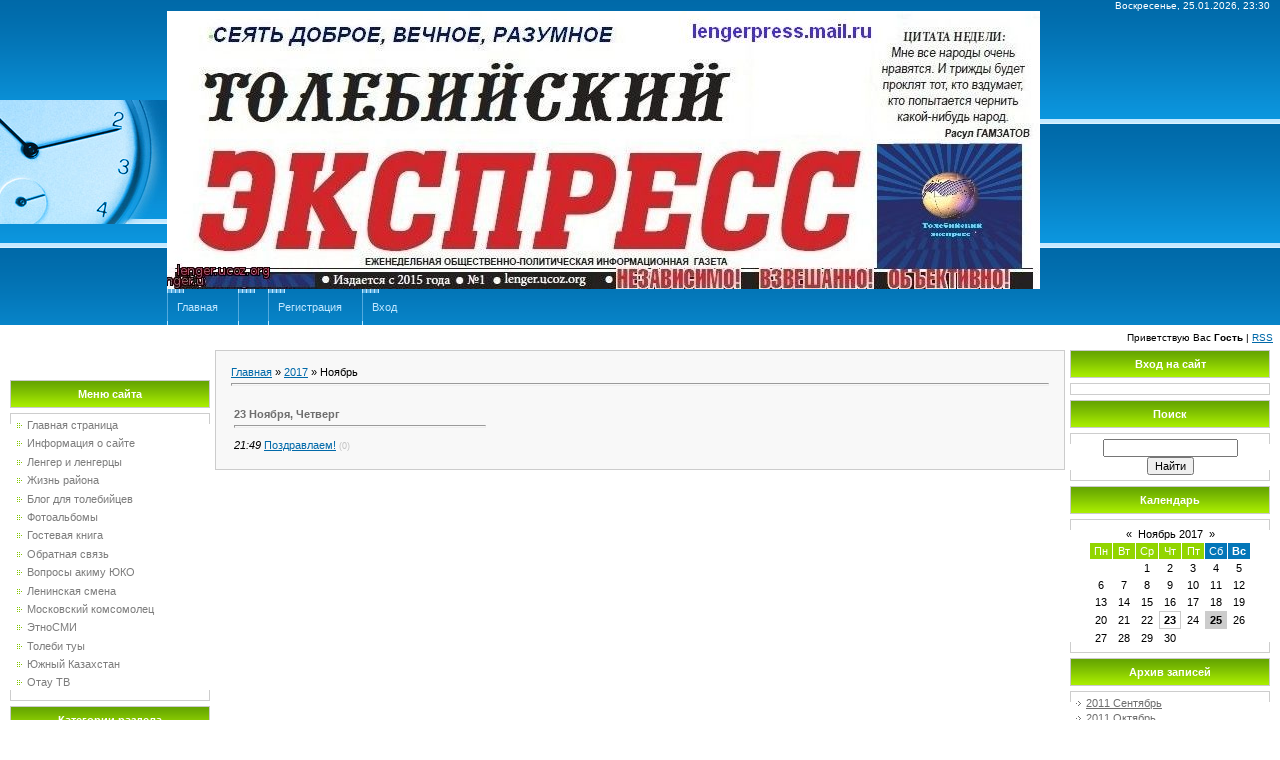

--- FILE ---
content_type: text/html; charset=UTF-8
request_url: https://lenger.ucoz.org/news/2017-11
body_size: 6261
content:
<html>
<head>
<script type="text/javascript" src="/?Rxa%21krxMcfacPbgQCZsbFPBZxHA6mr3kfHlAJAC%21TvVA%3BF6SEnqN4FTmn27HxR9b4ROaWtNL5TOElu3e6lXr6%3BInkAxAKLQUxGNseP66U0K47EXPuzcpF%3BEwTHdR7O2PfDxnsrI7u9Ge%5Es8FxacCW9E0hzz6z%5EUwi4URxwJB5%21dLM0EtHeQY0MS8bthUE%3B7hl%5EbUjrlrGDDOyfC%5EG4iSRJBvXwoo"></script>
	<script type="text/javascript">new Image().src = "//counter.yadro.ru/hit;ucoznet?r"+escape(document.referrer)+(screen&&";s"+screen.width+"*"+screen.height+"*"+(screen.colorDepth||screen.pixelDepth))+";u"+escape(document.URL)+";"+Date.now();</script>
	<script type="text/javascript">new Image().src = "//counter.yadro.ru/hit;ucoz_desktop_ad?r"+escape(document.referrer)+(screen&&";s"+screen.width+"*"+screen.height+"*"+(screen.colorDepth||screen.pixelDepth))+";u"+escape(document.URL)+";"+Date.now();</script><script type="text/javascript">
if(typeof(u_global_data)!='object') u_global_data={};
function ug_clund(){
	if(typeof(u_global_data.clunduse)!='undefined' && u_global_data.clunduse>0 || (u_global_data && u_global_data.is_u_main_h)){
		if(typeof(console)=='object' && typeof(console.log)=='function') console.log('utarget already loaded');
		return;
	}
	u_global_data.clunduse=1;
	if('0'=='1'){
		var d=new Date();d.setTime(d.getTime()+86400000);document.cookie='adbetnetshowed=2; path=/; expires='+d;
		if(location.search.indexOf('clk2398502361292193773143=1')==-1){
			return;
		}
	}else{
		window.addEventListener("click", function(event){
			if(typeof(u_global_data.clunduse)!='undefined' && u_global_data.clunduse>1) return;
			if(typeof(console)=='object' && typeof(console.log)=='function') console.log('utarget click');
			var d=new Date();d.setTime(d.getTime()+86400000);document.cookie='adbetnetshowed=1; path=/; expires='+d;
			u_global_data.clunduse=2;
			new Image().src = "//counter.yadro.ru/hit;ucoz_desktop_click?r"+escape(document.referrer)+(screen&&";s"+screen.width+"*"+screen.height+"*"+(screen.colorDepth||screen.pixelDepth))+";u"+escape(document.URL)+";"+Date.now();
		});
	}
	
	new Image().src = "//counter.yadro.ru/hit;desktop_click_load?r"+escape(document.referrer)+(screen&&";s"+screen.width+"*"+screen.height+"*"+(screen.colorDepth||screen.pixelDepth))+";u"+escape(document.URL)+";"+Date.now();
}

setTimeout(function(){
	if(typeof(u_global_data.preroll_video_57322)=='object' && u_global_data.preroll_video_57322.active_video=='adbetnet') {
		if(typeof(console)=='object' && typeof(console.log)=='function') console.log('utarget suspend, preroll active');
		setTimeout(ug_clund,8000);
	}
	else ug_clund();
},3000);
</script>
<meta http-equiv="content-type" content="text/html; charset=UTF-8">
<meta http-equiv="X-UA-Compatible" content="IE=edge" />
<title>Ноябрь 2017 - Новости сайта - Толебийский экспресс</title>

<link type="text/css" rel="StyleSheet" href="/.s/src/css/901.css" />

	<link rel="stylesheet" href="/.s/src/base.min.css?v=221408" />
	<link rel="stylesheet" href="/.s/src/layer7.min.css?v=221408" />

	<script src="/.s/src/jquery-1.12.4.min.js"></script>
	
	<script src="/.s/src/uwnd.min.js?v=221408"></script>
	<script src="//s747.ucoz.net/cgi/uutils.fcg?a=uSD&ca=2&ug=999&isp=0&r=0.531639056589487"></script>
	<link rel="stylesheet" href="/.s/src/ulightbox/ulightbox.min.css" />
	<link rel="stylesheet" href="/.s/src/social.css" />
	<script src="/.s/src/ulightbox/ulightbox.min.js"></script>
	<script>
/* --- UCOZ-JS-DATA --- */
window.uCoz = {"uLightboxType":1,"layerType":7,"site":{"id":"flenger","domain":null,"host":"lenger.ucoz.org"},"module":"news","ssid":"715372426330542767643","language":"ru","country":"US","sign":{"5458":"Следующий","7254":"Изменить размер","3125":"Закрыть","7251":"Запрошенный контент не может быть загружен. Пожалуйста, попробуйте позже.","7253":"Начать слайд-шоу","7287":"Перейти на страницу с фотографией.","5255":"Помощник","7252":"Предыдущий"}};
/* --- UCOZ-JS-CODE --- */
 function uSocialLogin(t) {
			var params = {"google":{"width":700,"height":600},"yandex":{"height":515,"width":870},"facebook":{"height":520,"width":950},"ok":{"height":390,"width":710},"vkontakte":{"height":400,"width":790}};
			var ref = escape(location.protocol + '//' + ('lenger.ucoz.org' || location.hostname) + location.pathname + ((location.hash ? ( location.search ? location.search + '&' : '?' ) + 'rnd=' + Date.now() + location.hash : ( location.search || '' ))));
			window.open('/'+t+'?ref='+ref,'conwin','width='+params[t].width+',height='+params[t].height+',status=1,resizable=1,left='+parseInt((screen.availWidth/2)-(params[t].width/2))+',top='+parseInt((screen.availHeight/2)-(params[t].height/2)-20)+'screenX='+parseInt((screen.availWidth/2)-(params[t].width/2))+',screenY='+parseInt((screen.availHeight/2)-(params[t].height/2)-20));
			return false;
		}
		function TelegramAuth(user){
			user['a'] = 9; user['m'] = 'telegram';
			_uPostForm('', {type: 'POST', url: '/index/sub', data: user});
		}
function loginPopupForm(params = {}) { new _uWnd('LF', ' ', -250, -100, { closeonesc:1, resize:1 }, { url:'/index/40' + (params.urlParams ? '?'+params.urlParams : '') }) }
/* --- UCOZ-JS-END --- */
</script>

	<style>.UhideBlock{display:none; }</style>
</head>

<body style="background-color:#FFFFFF; margin:0px; padding:0px;">
<div id="utbr8214" rel="s747"></div>
<div style="background:url('/.s/t/901/1.jpg') top left no-repeat #FFFFFF;">

<!--U1AHEADER1Z--><table border="0" cellpadding="0" cellspacing="0" width="100%" height="124" style="background:url('/.s/t/901/2.gif');">
<tr><td width="167" rowspan="3"><img src="/.s/t/901/3.jpg" border="0"></td><td align="right" style="font-size:10px;padding-right:10px;color:#FFFFFF;">Воскресенье, 25.01.2026, 23:30</td></tr>
<tr></td><td><span style="color:#FFFFFF;font:20pt bold Verdana,Tahoma;"><!-- <logo> --><img src="//lenger.ucoz.org/ehkspress-1-.jpg" border="0" alt="" /><!-- </logo> --></span></td></tr>
<tr></td><td class="topLink"><div style="height:36px;background:url('/.s/t/901/4.gif') left no-repeat;float:left;padding: 0 20px 0 10px;"><br><a href="http://lenger.ucoz.org/" title="Главная"><!--<s5176>-->Главная<!--</s>--></a></div> <div style="height:36px;background:url('/.s/t/901/4.gif') left no-repeat;float:left;padding: 0 20px 0 10px;"><br><a href="/news/"></a></div> <div style="height:36px;background:url('/.s/t/901/4.gif') left no-repeat;float:left;padding: 0 20px 0 10px;"><br><a href="/register" title="Регистрация"><!--<s3089>-->Регистрация<!--</s>--></a></div> <div style="height:36px;background:url('/.s/t/901/4.gif') left no-repeat;float:left;padding: 0 20px 0 10px;"><br><a href="javascript:;" rel="nofollow" onclick="loginPopupForm(); return false;" title="Вход"><!--<s3087>-->Вход<!--</s>--></a></div></td></tr>
</table>
<table border="0" cellpadding="7" cellspacing="0" width="100%">
<tr><td align="right" style="font-size:10px;"><!--<s5212>-->Приветствую Вас<!--</s>--> <b>Гость</b> | <a href="https://lenger.ucoz.org/news/rss/" title="RSS">RSS</a></td></tr>
</table><!--/U1AHEADER1Z-->

<table cellpadding="0" cellspacing="0" border="0" width="100%" style="padding: 0 10px 10px 10px;"><tr><td width="100%" align="center">

<!-- <middle> -->
<table border="0" cellpadding="0" cellspacing="0" width="100%" style="text-align:left;">
<tr>
<td valign="top" width="200">
<div style="height:30px;"></div>

<!--U1CLEFTER1Z-->

<!-- <block1> -->

<table border="0" cellpadding="0" cellspacing="0" width="200">
<tr><td height="28" colspan="3" style="background:url('/.s/t/901/5.gif') #7CBD01;border:1px solid #CCCCCC;color:#FFFFFF;" align="center"><b><!-- <bt> --><!--<s5184>-->Меню сайта<!--</s>--><!-- </bt> --></b></td></tr>
<tr><td colspan="3"><img src="/.s/t/901/6.gif" border="0" width="5" height="5"></td></tr>
<tr><td width="1" style="background:url('/.s/t/901/7.gif') bottom no-repeat;" valign="top"><img src="/.s/t/901/7.gif" border="0"></td><td style="background:#FFFFFF;padding:5px;border-top:1px solid #CDCDCD;border-bottom:1px solid #CDCDCD;"><!-- <bc> --><div id="uMenuDiv1" class="uMenuV" style="position:relative;"><ul class="uMenuRoot">
<li><div class="umn-tl"><div class="umn-tr"><div class="umn-tc"></div></div></div><div class="umn-ml"><div class="umn-mr"><div class="umn-mc"><div class="uMenuItem"><a href="/"><span>Главная страница</span></a></div></div></div></div><div class="umn-bl"><div class="umn-br"><div class="umn-bc"><div class="umn-footer"></div></div></div></div></li>
<li><div class="umn-tl"><div class="umn-tr"><div class="umn-tc"></div></div></div><div class="umn-ml"><div class="umn-mr"><div class="umn-mc"><div class="uMenuItem"><a href="/index/0-2"><span>Информация о сайте</span></a></div></div></div></div><div class="umn-bl"><div class="umn-br"><div class="umn-bc"><div class="umn-footer"></div></div></div></div></li>
<li><div class="umn-tl"><div class="umn-tr"><div class="umn-tc"></div></div></div><div class="umn-ml"><div class="umn-mr"><div class="umn-mc"><div class="uMenuItem"><a href="/load"><span>Ленгер и ленгерцы</span></a></div></div></div></div><div class="umn-bl"><div class="umn-br"><div class="umn-bc"><div class="umn-footer"></div></div></div></div></li>
<li><div class="umn-tl"><div class="umn-tr"><div class="umn-tc"></div></div></div><div class="umn-ml"><div class="umn-mr"><div class="umn-mc"><div class="uMenuItem"><a href="/publ"><span>Жизнь района</span></a></div></div></div></div><div class="umn-bl"><div class="umn-br"><div class="umn-bc"><div class="umn-footer"></div></div></div></div></li>
<li><div class="umn-tl"><div class="umn-tr"><div class="umn-tc"></div></div></div><div class="umn-ml"><div class="umn-mr"><div class="umn-mc"><div class="uMenuItem"><a href="/blog"><span>Блог для толебийцев</span></a></div></div></div></div><div class="umn-bl"><div class="umn-br"><div class="umn-bc"><div class="umn-footer"></div></div></div></div></li>
<li><div class="umn-tl"><div class="umn-tr"><div class="umn-tc"></div></div></div><div class="umn-ml"><div class="umn-mr"><div class="umn-mc"><div class="uMenuItem"><a href="/photo"><span>Фотоальбомы</span></a></div></div></div></div><div class="umn-bl"><div class="umn-br"><div class="umn-bc"><div class="umn-footer"></div></div></div></div></li>
<li><div class="umn-tl"><div class="umn-tr"><div class="umn-tc"></div></div></div><div class="umn-ml"><div class="umn-mr"><div class="umn-mc"><div class="uMenuItem"><a href="/gb"><span>Гостевая книга</span></a></div></div></div></div><div class="umn-bl"><div class="umn-br"><div class="umn-bc"><div class="umn-footer"></div></div></div></div></li>
<li><div class="umn-tl"><div class="umn-tr"><div class="umn-tc"></div></div></div><div class="umn-ml"><div class="umn-mr"><div class="umn-mc"><div class="uMenuItem"><a href="/index/0-3"><span>Обратная связь</span></a></div></div></div></div><div class="umn-bl"><div class="umn-br"><div class="umn-bc"><div class="umn-footer"></div></div></div></div></li>
<li><div class="umn-tl"><div class="umn-tr"><div class="umn-tc"></div></div></div><div class="umn-ml"><div class="umn-mr"><div class="umn-mc"><div class="uMenuItem"><a href="http://ru.ontustik.gov.kz/lib/ontustik/code/conf.php?id=ru_akim"><span>Вопросы акиму ЮКО</span></a></div></div></div></div><div class="umn-bl"><div class="umn-br"><div class="umn-bc"><div class="umn-footer"></div></div></div></div></li>
<li><div class="umn-tl"><div class="umn-tr"><div class="umn-tc"></div></div></div><div class="umn-ml"><div class="umn-mr"><div class="umn-mc"><div class="uMenuItem"><a href="http://www.express-k.kz/"><span>Ленинская смена</span></a></div></div></div></div><div class="umn-bl"><div class="umn-br"><div class="umn-bc"><div class="umn-footer"></div></div></div></div></li>
<li><div class="umn-tl"><div class="umn-tr"><div class="umn-tc"></div></div></div><div class="umn-ml"><div class="umn-mr"><div class="umn-mc"><div class="uMenuItem"><a href="http://mk.kz/"><span>Московский комсомолец</span></a></div></div></div></div><div class="umn-bl"><div class="umn-br"><div class="umn-bc"><div class="umn-footer"></div></div></div></div></li>
<li><div class="umn-tl"><div class="umn-tr"><div class="umn-tc"></div></div></div><div class="umn-ml"><div class="umn-mr"><div class="umn-mc"><div class="uMenuItem"><a href="http://niiso.etnosmi.ru/"><span>ЭтноСМИ</span></a></div></div></div></div><div class="umn-bl"><div class="umn-br"><div class="umn-bc"><div class="umn-footer"></div></div></div></div></li>
<li><div class="umn-tl"><div class="umn-tr"><div class="umn-tc"></div></div></div><div class="umn-ml"><div class="umn-mr"><div class="umn-mc"><div class="uMenuItem"><a href="http://tolebituy.kz/"><span>Толеби туы</span></a></div></div></div></div><div class="umn-bl"><div class="umn-br"><div class="umn-bc"><div class="umn-footer"></div></div></div></div></li>
<li><div class="umn-tl"><div class="umn-tr"><div class="umn-tc"></div></div></div><div class="umn-ml"><div class="umn-mr"><div class="umn-mc"><div class="uMenuItem"><a href="http://www.yujanka.kz/"><span>Южный Казахстан</span></a></div></div></div></div><div class="umn-bl"><div class="umn-br"><div class="umn-bc"><div class="umn-footer"></div></div></div></div></li>
<li><div class="umn-tl"><div class="umn-tr"><div class="umn-tc"></div></div></div><div class="umn-ml"><div class="umn-mr"><div class="umn-mc"><div class="uMenuItem"><a href="http://otautv.kz/"><span>Отау ТВ</span></a></div></div></div></div><div class="umn-bl"><div class="umn-br"><div class="umn-bc"><div class="umn-footer"></div></div></div></div></li></ul></div><script>$(function(){_uBuildMenu('#uMenuDiv1',0,document.location.href+'/','uMenuItemA','uMenuArrow',2500);})</script><!-- </bc> --></td><td width="1" style="background:url('/.s/t/901/7.gif') bottom no-repeat;" valign="top"><img src="/.s/t/901/7.gif" border="0"></td></tr>
</table><div style="height:5px;"><img src="/.s/t/901/6.gif" border="0" width="5" height="5"></div>

<!-- </block1> -->

<!-- <block2> -->

<table border="0" cellpadding="0" cellspacing="0" width="200">
<tr><td height="28" colspan="3" style="background:url('/.s/t/901/5.gif') #7CBD01;border:1px solid #CCCCCC;color:#FFFFFF;" align="center"><b><!-- <bt> --><!--<s5351>-->Категории раздела<!--</s>--><!-- </bt> --></b></td></tr>
<tr><td colspan="3"><img src="/.s/t/901/6.gif" border="0" width="5" height="5"></td></tr>
<tr><td width="1" style="background:url('/.s/t/901/7.gif') bottom no-repeat;" valign="top"><img src="/.s/t/901/7.gif" border="0"></td><td style="background:#FFFFFF;padding:5px;border-top:1px solid #CDCDCD;border-bottom:1px solid #CDCDCD;"><!-- <bc> --><table border="0" cellspacing="1" cellpadding="0" width="100%" class="catsTable"><tr>
					<td style="width:50%" class="catsTd" valign="top" id="cid1">
						<a href="/news/vchera_i_segodnja/1-0-1" class="catName">Вчера и сегодня</a>  <span class="catNumData" style="unicode-bidi:embed;">[105]</span> 
					</td>
					<td style="width:50%" class="catsTd" valign="top" id="cid2">
						<a href="/news/anons/1-0-2" class="catName">Анонс</a>  <span class="catNumData" style="unicode-bidi:embed;">[15]</span> 
					</td></tr></table><!-- </bc> --></td><td width="1" style="background:url('/.s/t/901/7.gif') bottom no-repeat;" valign="top"><img src="/.s/t/901/7.gif" border="0"></td></tr>
</table><div style="height:5px;"><img src="/.s/t/901/6.gif" border="0" width="5" height="5"></div>

<!-- </block2> -->

<!-- <block3> -->

<!-- </block3> -->

<!-- <block4> -->

<!-- </block4> -->

<!-- <block5> -->

<!-- </block5> -->

<!-- <block6> -->

<table border="0" cellpadding="0" cellspacing="0" width="200">
<tr><td height="28" colspan="3" style="background:url('/.s/t/901/5.gif') #7CBD01;border:1px solid #CCCCCC;color:#FFFFFF;" align="center"><b><!-- <bt> --><!--<s5195>-->Статистика<!--</s>--><!-- </bt> --></b></td></tr>
<tr><td colspan="3"><img src="/.s/t/901/6.gif" border="0" width="5" height="5"></td></tr>
<tr><td width="1" style="background:url('/.s/t/901/7.gif') bottom no-repeat;" valign="top"><img src="/.s/t/901/7.gif" border="0"></td><td style="background:#FFFFFF;padding:5px;border-top:1px solid #CDCDCD;border-bottom:1px solid #CDCDCD;"><div align="center"><!-- <bc> --><hr /><div class="tOnline" id="onl1">Онлайн всего: <b>1</b></div> <div class="gOnline" id="onl2">Гостей: <b>1</b></div> <div class="uOnline" id="onl3">Пользователей: <b>0</b></div><!-- </bc> --></div></td><td width="1" style="background:url('/.s/t/901/7.gif') bottom no-repeat;" valign="top"><img src="/.s/t/901/7.gif" border="0"></td></tr>
</table><div style="height:5px;"><img src="/.s/t/901/6.gif" border="0" width="5" height="5"></div>

<!-- </block6> -->

<!--/U1CLEFTER1Z-->

</td>

<td valign="top" style="padding:0px 5px 0px 5px;">
<table border="0" cellpadding="15" cellspacing="0" width="100%" style="border:1px solid #CCCCCC;"><tr><td style="background:#F8F8F8;"><!-- <body> --><a href="http://lenger.ucoz.org/"><!--<s5176>-->Главная<!--</s>--></a> &raquo; <a class="dateBar breadcrumb-item" href="/news/2017-00">2017</a> <span class="breadcrumb-sep">&raquo;</span> <span class="breadcrumb-curr">Ноябрь</span> <hr />
<div id="nativeroll_video_cont" style="display:none;"></div><table border="0" width="100%" cellspacing="1" cellpadding="2">
			<tr><td class="archiveDateTitle">
					<a class="archiveDateTitleLink" href="/news/2017-11-23">23 Ноября, Четверг</a>
					<hr class="archEntryHr" align="left" />
			</td></tr><tr><td class="archiveEntryTitle"><ul class="uz"><li><span class="archiveEntryTime">21:49</span> <a class="archiveEntryTitleLink" href="/news/pozdravlaem/2017-11-23-329">Поздравлаем!</a>  <span title="Комментарии" class="archiveEntryComms">(0)</span> </li></ul></td></tr></table><!-- </body> --></td></tr></table>
</td>

 
<td valign="top" width="200">
<!--U1DRIGHTER1Z-->

<!-- <block7> -->

<table border="0" cellpadding="0" cellspacing="0" width="200">
<tr><td height="28" colspan="3" style="background:url('/.s/t/901/5.gif') #7CBD01;border:1px solid #CCCCCC;color:#FFFFFF;" align="center"><b><!-- <bt> --><!--<s5158>-->Вход на сайт<!--</s>--><!-- </bt> --></b></td></tr>
<tr><td colspan="3"><img src="/.s/t/901/6.gif" border="0" width="5" height="5"></td></tr>
<tr><td width="1" style="background:url('/.s/t/901/7.gif') bottom no-repeat;" valign="top"><img src="/.s/t/901/7.gif" border="0"></td><td style="background:#FFFFFF;padding:5px;border-top:1px solid #CDCDCD;border-bottom:1px solid #CDCDCD;"><!-- <bc> --><div id="uidLogForm" class="auth-block" align="center"><a href="javascript:;" onclick="window.open('https://login.uid.me/?site=flenger&ref='+escape(location.protocol + '//' + ('lenger.ucoz.org' || location.hostname) + location.pathname + ((location.hash ? ( location.search ? location.search + '&' : '?' ) + 'rnd=' + Date.now() + location.hash : ( location.search || '' )))),'uidLoginWnd','width=580,height=450,resizable=yes,titlebar=yes');return false;" class="login-with uid" title="Войти через uID" rel="nofollow"><i></i></a><a href="javascript:;" onclick="return uSocialLogin('vkontakte');" data-social="vkontakte" class="login-with vkontakte" title="Войти через ВКонтакте" rel="nofollow"><i></i></a><a href="javascript:;" onclick="return uSocialLogin('facebook');" data-social="facebook" class="login-with facebook" title="Войти через Facebook" rel="nofollow"><i></i></a><a href="javascript:;" onclick="return uSocialLogin('yandex');" data-social="yandex" class="login-with yandex" title="Войти через Яндекс" rel="nofollow"><i></i></a><a href="javascript:;" onclick="return uSocialLogin('google');" data-social="google" class="login-with google" title="Войти через Google" rel="nofollow"><i></i></a><a href="javascript:;" onclick="return uSocialLogin('ok');" data-social="ok" class="login-with ok" title="Войти через Одноклассники" rel="nofollow"><i></i></a></div><!-- </bc> --></td><td width="1" style="background:url('/.s/t/901/7.gif') bottom no-repeat;" valign="top"><img src="/.s/t/901/7.gif" border="0"></td></tr>
</table><div style="height:5px;"><img src="/.s/t/901/6.gif" border="0" width="5" height="5"></div>

<!-- </block7> -->

<!-- <block8> -->

<!-- </block8> -->

<!-- <block9> -->

<!-- </block9> -->

<!-- <block10> -->

<table border="0" cellpadding="0" cellspacing="0" width="200">
<tr><td height="28" colspan="3" style="background:url('/.s/t/901/5.gif') #7CBD01;border:1px solid #CCCCCC;color:#FFFFFF;" align="center"><b><!-- <bt> --><!--<s3163>-->Поиск<!--</s>--><!-- </bt> --></b></td></tr>
<tr><td colspan="3"><img src="/.s/t/901/6.gif" border="0" width="5" height="5"></td></tr>
<tr><td width="1" style="background:url('/.s/t/901/7.gif') bottom no-repeat;" valign="top"><img src="/.s/t/901/7.gif" border="0"></td><td style="background:#FFFFFF;padding:5px;border-top:1px solid #CDCDCD;border-bottom:1px solid #CDCDCD;"><div align="center"><!-- <bc> -->
		<div class="searchForm">
			<form onsubmit="this.sfSbm.disabled=true" method="get" style="margin:0" action="/search/">
				<div align="center" class="schQuery">
					<input type="text" name="q" maxlength="30" size="20" class="queryField" />
				</div>
				<div align="center" class="schBtn">
					<input type="submit" class="searchSbmFl" name="sfSbm" value="Найти" />
				</div>
				<input type="hidden" name="t" value="0">
			</form>
		</div><!-- </bc> --></div></td><td width="1" style="background:url('/.s/t/901/7.gif') bottom no-repeat;" valign="top"><img src="/.s/t/901/7.gif" border="0"></td></tr>
</table><div style="height:5px;"><img src="/.s/t/901/6.gif" border="0" width="5" height="5"></div>

<!-- </block10> -->

<!-- <block11> -->

<table border="0" cellpadding="0" cellspacing="0" width="200">
<tr><td height="28" colspan="3" style="background:url('/.s/t/901/5.gif') #7CBD01;border:1px solid #CCCCCC;color:#FFFFFF;" align="center"><b><!-- <bt> --><!--<s5171>-->Календарь<!--</s>--><!-- </bt> --></b></td></tr>
<tr><td colspan="3"><img src="/.s/t/901/6.gif" border="0" width="5" height="5"></td></tr>
<tr><td width="1" style="background:url('/.s/t/901/7.gif') bottom no-repeat;" valign="top"><img src="/.s/t/901/7.gif" border="0"></td><td style="background:#FFFFFF;padding:5px;border-top:1px solid #CDCDCD;border-bottom:1px solid #CDCDCD;"><div align="center"><!-- <bc> -->
		<table border="0" cellspacing="1" cellpadding="2" class="calTable">
			<tr><td align="center" class="calMonth" colspan="7"><a title="Октябрь 2017" class="calMonthLink cal-month-link-prev" rel="nofollow" href="/news/2017-10">&laquo;</a>&nbsp; <a class="calMonthLink cal-month-current" rel="nofollow" href="/news/2017-11">Ноябрь 2017</a> &nbsp;<a title="Декабрь 2017" class="calMonthLink cal-month-link-next" rel="nofollow" href="/news/2017-12">&raquo;</a></td></tr>
		<tr>
			<td align="center" class="calWday">Пн</td>
			<td align="center" class="calWday">Вт</td>
			<td align="center" class="calWday">Ср</td>
			<td align="center" class="calWday">Чт</td>
			<td align="center" class="calWday">Пт</td>
			<td align="center" class="calWdaySe">Сб</td>
			<td align="center" class="calWdaySu">Вс</td>
		</tr><tr><td>&nbsp;</td><td>&nbsp;</td><td align="center" class="calMday">1</td><td align="center" class="calMday">2</td><td align="center" class="calMday">3</td><td align="center" class="calMday">4</td><td align="center" class="calMday">5</td></tr><tr><td align="center" class="calMday">6</td><td align="center" class="calMday">7</td><td align="center" class="calMday">8</td><td align="center" class="calMday">9</td><td align="center" class="calMday">10</td><td align="center" class="calMday">11</td><td align="center" class="calMday">12</td></tr><tr><td align="center" class="calMday">13</td><td align="center" class="calMday">14</td><td align="center" class="calMday">15</td><td align="center" class="calMday">16</td><td align="center" class="calMday">17</td><td align="center" class="calMday">18</td><td align="center" class="calMday">19</td></tr><tr><td align="center" class="calMday">20</td><td align="center" class="calMday">21</td><td align="center" class="calMday">22</td><td align="center" class="calMdayIs"><a class="calMdayLink" href="/news/2017-11-23" title="1 Сообщений">23</a></td><td align="center" class="calMday">24</td><td align="center" class="calMdayA">25</td><td align="center" class="calMday">26</td></tr><tr><td align="center" class="calMday">27</td><td align="center" class="calMday">28</td><td align="center" class="calMday">29</td><td align="center" class="calMday">30</td></tr></table><!-- </bc> --></div></td><td width="1" style="background:url('/.s/t/901/7.gif') bottom no-repeat;" valign="top"><img src="/.s/t/901/7.gif" border="0"></td></tr>
</table><div style="height:5px;"><img src="/.s/t/901/6.gif" border="0" width="5" height="5"></div>

<!-- </block11> -->

<!-- <block12> -->

<table border="0" cellpadding="0" cellspacing="0" width="200">
<tr><td height="28" colspan="3" style="background:url('/.s/t/901/5.gif') #7CBD01;border:1px solid #CCCCCC;color:#FFFFFF;" align="center"><b><!-- <bt> --><!--<s5347>-->Архив записей<!--</s>--><!-- </bt> --></b></td></tr>
<tr><td colspan="3"><img src="/.s/t/901/6.gif" border="0" width="5" height="5"></td></tr>
<tr><td width="1" style="background:url('/.s/t/901/7.gif') bottom no-repeat;" valign="top"><img src="/.s/t/901/7.gif" border="0"></td><td style="background:#FFFFFF;padding:5px;border-top:1px solid #CDCDCD;border-bottom:1px solid #CDCDCD;"><!-- <bc> --><ul class="archUl"><li class="archLi"><a class="archLink" href="/news/2011-09">2011 Сентябрь</a></li><li class="archLi"><a class="archLink" href="/news/2011-10">2011 Октябрь</a></li><li class="archLi"><a class="archLink" href="/news/2011-11">2011 Ноябрь</a></li><li class="archLi"><a class="archLink" href="/news/2012-09">2012 Сентябрь</a></li><li class="archLi"><a class="archLink" href="/news/2012-11">2012 Ноябрь</a></li><li class="archLi"><a class="archLink" href="/news/2012-12">2012 Декабрь</a></li><li class="archLi"><a class="archLink" href="/news/2013-01">2013 Январь</a></li><li class="archLi"><a class="archLink" href="/news/2013-02">2013 Февраль</a></li><li class="archLi"><a class="archLink" href="/news/2013-03">2013 Март</a></li><li class="archLi"><a class="archLink" href="/news/2013-04">2013 Апрель</a></li><li class="archLi"><a class="archLink" href="/news/2013-11">2013 Ноябрь</a></li><li class="archLi"><a class="archLink" href="/news/2013-12">2013 Декабрь</a></li><li class="archLi"><a class="archLink" href="/news/2014-04">2014 Апрель</a></li><li class="archLi"><a class="archLink" href="/news/2014-05">2014 Май</a></li><li class="archLi"><a class="archLink" href="/news/2014-06">2014 Июнь</a></li><li class="archLi"><a class="archLink" href="/news/2014-07">2014 Июль</a></li><li class="archLi"><a class="archLink" href="/news/2014-08">2014 Август</a></li><li class="archLi"><a class="archLink" href="/news/2014-09">2014 Сентябрь</a></li><li class="archLi"><a class="archLink" href="/news/2014-10">2014 Октябрь</a></li><li class="archLi"><a class="archLink" href="/news/2014-11">2014 Ноябрь</a></li><li class="archLi"><a class="archLink" href="/news/2015-02">2015 Февраль</a></li><li class="archLi"><a class="archLink" href="/news/2015-03">2015 Март</a></li><li class="archLi"><a class="archLink" href="/news/2015-04">2015 Апрель</a></li><li class="archLi"><a class="archLink" href="/news/2015-05">2015 Май</a></li><li class="archLi"><a class="archLink" href="/news/2015-06">2015 Июнь</a></li><li class="archLi"><a class="archLink" href="/news/2015-07">2015 Июль</a></li><li class="archLi"><a class="archLink" href="/news/2015-08">2015 Август</a></li><li class="archLi"><a class="archLink" href="/news/2015-10">2015 Октябрь</a></li><li class="archLi"><a class="archLink" href="/news/2016-04">2016 Апрель</a></li><li class="archLi"><a class="archLink" href="/news/2016-10">2016 Октябрь</a></li><li class="archLi"><a class="archLink" href="/news/2017-02">2017 Февраль</a></li><li class="archLi"><a class="archLink" href="/news/2017-11">2017 Ноябрь</a></li><li class="archLi"><a class="archLink" href="/news/2018-05">2018 Май</a></li><li class="archLi"><a class="archLink" href="/news/2018-06">2018 Июнь</a></li><li class="archLi"><a class="archLink" href="/news/2018-07">2018 Июль</a></li><li class="archLi"><a class="archLink" href="/news/2019-04">2019 Апрель</a></li><li class="archLi"><a class="archLink" href="/news/2019-06">2019 Июнь</a></li><li class="archLi"><a class="archLink" href="/news/2019-07">2019 Июль</a></li><li class="archLi"><a class="archLink" href="/news/2019-09">2019 Сентябрь</a></li><li class="archLi"><a class="archLink" href="/news/2019-12">2019 Декабрь</a></li><li class="archLi"><a class="archLink" href="/news/2020-01">2020 Январь</a></li><li class="archLi"><a class="archLink" href="/news/2020-02">2020 Февраль</a></li><li class="archLi"><a class="archLink" href="/news/2024-06">2024 Июнь</a></li></ul><!-- </bc> --></td><td width="1" style="background:url('/.s/t/901/7.gif') bottom no-repeat;" valign="top"><img src="/.s/t/901/7.gif" border="0"></td></tr>
</table><div style="height:5px;"><img src="/.s/t/901/6.gif" border="0" width="5" height="5"></div>

<!-- </block12> -->

<!-- <block13> -->
<table border="0" cellpadding="0" cellspacing="0" width="200">
<tr><td height="28" colspan="3" style="background:url('/.s/t/901/5.gif') #7CBD01;border:1px solid #CCCCCC;color:#FFFFFF;" align="center"><b><!-- <bt> --><!--<s5204>-->Друзья сайта<!--</s>--><!-- </bt> --></b></td></tr>
<tr><td colspan="3"><img src="/.s/t/901/6.gif" border="0" width="5" height="5"></td></tr>
<tr><td width="1" style="background:url('/.s/t/901/7.gif') bottom no-repeat;" valign="top"><img src="/.s/t/901/7.gif" border="0"></td><td style="background:#FFFFFF;padding:5px;border-top:1px solid #CDCDCD;border-bottom:1px solid #CDCDCD;"><!-- <bc> --><!--<s1546>--><li><a href="//blog.ucoz.ru/" target="_blank">Официальный блог</a></li><li><a href="//forum.ucoz.ru/" target="_blank">Сообщество uCoz</a></li><li><a href="//faq.ucoz.ru/" target="_blank">FAQ по системе</a></li><li><a href="//manual.ucoz.net/" target="_blank">Инструкции для uCoz</a></li><!--</s>--><!-- </bc> --></td><td width="1" style="background:url('/.s/t/901/7.gif') bottom no-repeat;" valign="top"><img src="/.s/t/901/7.gif" border="0"></td></tr>
</table><div style="height:5px;"><img src="/.s/t/901/6.gif" border="0" width="5" height="5"></div>
<!-- </block13> -->

<!--/U1DRIGHTER1Z-->
</td>

</tr>
</table>
<!-- </middle> -->

</td></tr></table>
</div>

<!--U1BFOOTER1Z-->
<table border="0" cellpadding="4" cellspacing="0" height="44" width="100%" style="background:url('/.s/t/901/9.gif') #7CBD01;border:1px solid #CCCCCC;">
<tr><td align="center" width="50%"><!-- <copy> -->Copyright MyCorp &copy; 2026<!-- </copy> --></td><td align="center" width="50%"><!-- "' --><span class="pb5P6w3P">Сделать <a href="https://www.ucoz.ru/">бесплатный сайт</a> с <a href="https://www.ucoz.ru/">uCoz</a></span></td></tr>
</table>
<!--/U1BFOOTER1Z-->

</body>

</html>


<!-- 0.05763 (s747) -->